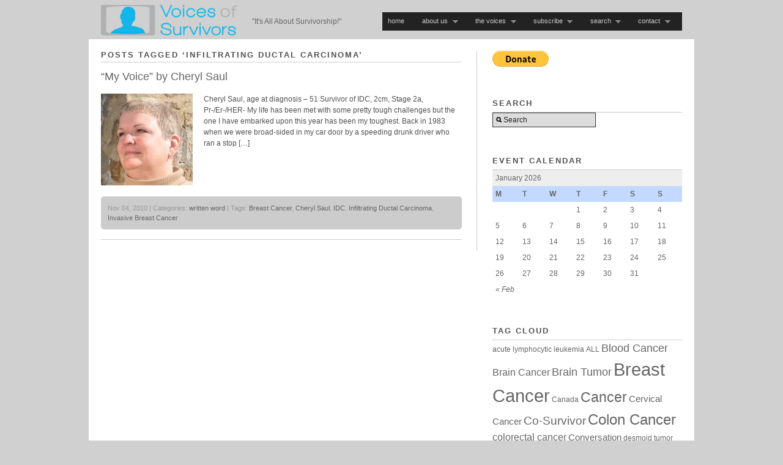

--- FILE ---
content_type: text/html; charset=UTF-8
request_url: http://voicesofsurvivors.org/?tag=infiltrating-ductal-carcinoma
body_size: 7420
content:
<!DOCTYPE html PUBLIC "-//W3C//DTD XHTML 1.0 Strict//EN" "http://www.w3.org/TR/xhtml1/DTD/xhtml1-strict.dtd">
<html xmlns="http://www.w3.org/1999/xhtml" lang="en-US">
<head profile="http://gmpg.org/xfn/11">

    <title>Infiltrating Ductal Carcinoma &#8211; Voices of Survivors</title>
	
	<meta http-equiv="content-type" content="text/html; charset=UTF-8" />
	<meta name="description" content="&quot;It&#039;s All About Survivorship!&quot;" />
	    
<!-- BeginStyle -->
	<link rel="stylesheet" type="text/css" href="http://voicesofsurvivors.org/wp-content/themes/modularity/style.css" />
	<link rel="stylesheet" href="http://voicesofsurvivors.org/wp-content/themes/modularity/styles/print.css" type="text/css" media="print" />
	<!--[if IE]><link rel="stylesheet" href="http://voicesofsurvivors.org/wp-content/themes/modularity/styles/ie.css" type="text/css" media="screen, projection" /><![endif]-->
	<!--[if IE 7]><link rel="stylesheet" href="http://voicesofsurvivors.org/wp-content/themes/modularity/styles/ie7.css" type="text/css" media="screen, projection" /><![endif]-->
<!-- EndStyle -->


	<link rel="alternate" type="application/rss+xml" title="RSS 2.0" href="http://voicesofsurvivors.org/?feed=rss2" />
	<link rel="pingback" href="http://voicesofsurvivors.org/xmlrpc.php" />

	<link rel='dns-prefetch' href='//s.w.org' />
<link rel="alternate" type="application/rss+xml" title="Voices of Survivors &raquo; Infiltrating Ductal Carcinoma Tag Feed" href="http://voicesofsurvivors.org/?feed=rss2&#038;tag=infiltrating-ductal-carcinoma" />
		<script type="text/javascript">
			window._wpemojiSettings = {"baseUrl":"https:\/\/s.w.org\/images\/core\/emoji\/12.0.0-1\/72x72\/","ext":".png","svgUrl":"https:\/\/s.w.org\/images\/core\/emoji\/12.0.0-1\/svg\/","svgExt":".svg","source":{"concatemoji":"http:\/\/voicesofsurvivors.org\/wp-includes\/js\/wp-emoji-release.min.js?ver=5.2.21"}};
			!function(e,a,t){var n,r,o,i=a.createElement("canvas"),p=i.getContext&&i.getContext("2d");function s(e,t){var a=String.fromCharCode;p.clearRect(0,0,i.width,i.height),p.fillText(a.apply(this,e),0,0);e=i.toDataURL();return p.clearRect(0,0,i.width,i.height),p.fillText(a.apply(this,t),0,0),e===i.toDataURL()}function c(e){var t=a.createElement("script");t.src=e,t.defer=t.type="text/javascript",a.getElementsByTagName("head")[0].appendChild(t)}for(o=Array("flag","emoji"),t.supports={everything:!0,everythingExceptFlag:!0},r=0;r<o.length;r++)t.supports[o[r]]=function(e){if(!p||!p.fillText)return!1;switch(p.textBaseline="top",p.font="600 32px Arial",e){case"flag":return s([55356,56826,55356,56819],[55356,56826,8203,55356,56819])?!1:!s([55356,57332,56128,56423,56128,56418,56128,56421,56128,56430,56128,56423,56128,56447],[55356,57332,8203,56128,56423,8203,56128,56418,8203,56128,56421,8203,56128,56430,8203,56128,56423,8203,56128,56447]);case"emoji":return!s([55357,56424,55356,57342,8205,55358,56605,8205,55357,56424,55356,57340],[55357,56424,55356,57342,8203,55358,56605,8203,55357,56424,55356,57340])}return!1}(o[r]),t.supports.everything=t.supports.everything&&t.supports[o[r]],"flag"!==o[r]&&(t.supports.everythingExceptFlag=t.supports.everythingExceptFlag&&t.supports[o[r]]);t.supports.everythingExceptFlag=t.supports.everythingExceptFlag&&!t.supports.flag,t.DOMReady=!1,t.readyCallback=function(){t.DOMReady=!0},t.supports.everything||(n=function(){t.readyCallback()},a.addEventListener?(a.addEventListener("DOMContentLoaded",n,!1),e.addEventListener("load",n,!1)):(e.attachEvent("onload",n),a.attachEvent("onreadystatechange",function(){"complete"===a.readyState&&t.readyCallback()})),(n=t.source||{}).concatemoji?c(n.concatemoji):n.wpemoji&&n.twemoji&&(c(n.twemoji),c(n.wpemoji)))}(window,document,window._wpemojiSettings);
		</script>
		<style type="text/css">
img.wp-smiley,
img.emoji {
	display: inline !important;
	border: none !important;
	box-shadow: none !important;
	height: 1em !important;
	width: 1em !important;
	margin: 0 .07em !important;
	vertical-align: -0.1em !important;
	background: none !important;
	padding: 0 !important;
}
</style>
	<link rel='stylesheet' id='wp-block-library-css'  href='http://voicesofsurvivors.org/wp-includes/css/dist/block-library/style.min.css?ver=5.2.21' type='text/css' media='all' />
<script type='text/javascript' src='http://voicesofsurvivors.org/wp-includes/js/jquery/jquery.js?ver=1.12.4-wp'></script>
<script type='text/javascript' src='http://voicesofsurvivors.org/wp-includes/js/jquery/jquery-migrate.min.js?ver=1.4.1'></script>
<script type='text/javascript' src='http://voicesofsurvivors.org/wp-content/themes/modularity/includes/js/jquery-ui-1.7.2.custom.min.js?ver=5.2.21'></script>
<script type='text/javascript' src='http://voicesofsurvivors.org/wp-content/themes/modularity/includes/js/nav/superfish.js?ver=5.2.21'></script>
<script type='text/javascript' src='http://voicesofsurvivors.org/wp-content/themes/modularity/includes/js/nav/supersubs.js?ver=5.2.21'></script>
<script type='text/javascript' src='http://voicesofsurvivors.org/wp-content/themes/modularity/includes/js/search.js?ver=5.2.21'></script>
<script type='text/javascript' src='http://voicesofsurvivors.org/wp-includes/js/swfobject.js?ver=2.2-20120417'></script>
<link rel='https://api.w.org/' href='http://voicesofsurvivors.org/index.php?rest_route=/' />
<link rel="EditURI" type="application/rsd+xml" title="RSD" href="http://voicesofsurvivors.org/xmlrpc.php?rsd" />
<link rel="wlwmanifest" type="application/wlwmanifest+xml" href="http://voicesofsurvivors.org/wp-includes/wlwmanifest.xml" /> 
<meta name="generator" content="WordPress 5.2.21" />
<meta name="generator" content="Modularity 2.5.2" />
<meta name="generator" content="Graph Paper Press Framework Version 1.0" />
<meta name="ps_configurator" content="thmNm=Modularity;thmVsn=2.5.2;thmFmly=;hd_bgn=BeginHeader;hd_end=EndHeader;ft_bgn=BeginFooter;ft_end=EndFooter;scptInc=http://ajax.googleapis.com/ajax/libs/jquery/1.3.2/jquery.min.js;scptInc=http://voicesofsurvivors.org/wp-content/themes/modularity/includes/js/nav/superfish.js;scptInc=http://voicesofsurvivors.org/wp-content/themes/modularity/includes/js/nav/suckerfish.init.js;lnkInc=http://voicesofsurvivors.org/wp-content/themes/modularity/style.css;lnkInc=http://voicesofsurvivors.org/wp-content/themes/modularity/includes/custom-styles.php" />

	<script type="text/javascript">
		jQuery(document).ready(function(){
		
	        jQuery("ul.sf-menu").supersubs({ 
	            minWidth:    12,
	            maxWidth:    27,
	            extraWidth:  1
	        }).superfish({
	        		delay:       500,
					animation:   {opacity:"show",height:"show"},
					speed:       "fast",
					autoArrows:  true,
					dropShadows: true
	        });});
	</script>
			<link href="http://voicesofsurvivors.org/wp-content/themes/modularity/includes/custom-styles.php" rel="stylesheet" type="text/css" /><link href="http://voicesofsurvivors.org/wp-content/themes/modularity/custom.css" rel="stylesheet" type="text/css" />
<link rel="shortcut icon" href="http://voicesofsurvivors.org/wp-content/uploads/VoS-Head-Favicon.png"/>
	<!-- Conditional Javascripts -->
	<!--[if IE 6]>
	<script src="http://voicesofsurvivors.org/wp-content/themes/modularity/includes/js/pngfix.js"></script>	
	<![endif]-->
	<!-- End Conditional Javascripts -->

	
</head>

<body class="archive tag tag-infiltrating-ductal-carcinoma tag-392">

<!-- BeginHeader -->
<div id="top">
<div id="masthead">
        <div id="logo">
            <h1 class="sitename"><a href="http://voicesofsurvivors.org" title="&quot;It&#039;s All About Survivorship!&quot;"><img class="title" src="http://voicesofsurvivors.org/wp-content/uploads/vos4_transparency_web_50high.png"" alt="Voices of Survivors" /></a></h1>
           
            <div class="description">&quot;It&#039;s All About Survivorship!&quot;</div>

        </div>
</div>

	<!-- Navigation -->
	<div id="nav-main">
	<ul class="sf-menu">
	<li><a href="http://voicesofsurvivors.org" title="&quot;It&#039;s All About Survivorship!&quot;">home</a></li>

    <li>
		<a href="#">about us</a>
		<ul>
			<li class="page_item page-item-113"><a href="http://voicesofsurvivors.org/?page_id=113">about us</a></li><li class="page_item page-item-325"><a href="http://voicesofsurvivors.org/?page_id=325">newsletter/register</a></li>		</ul>
	</li>
  
	<li>
		<a href="#">the voices</a>
		<ul>
				<li class="cat-item cat-item-440"><a href="http://voicesofsurvivors.org/?cat=440">portraits</a>
</li>
	<li class="cat-item cat-item-103"><a href="http://voicesofsurvivors.org/?cat=103">videos</a>
<ul class='children'>
	<li class="cat-item cat-item-101"><a href="http://voicesofsurvivors.org/?cat=101">conversations</a>
</li>
	<li class="cat-item cat-item-104"><a href="http://voicesofsurvivors.org/?cat=104">survivors</a>
</li>
</ul>
</li>
	<li class="cat-item cat-item-55"><a href="http://voicesofsurvivors.org/?cat=55">writings</a>
<ul class='children'>
	<li class="cat-item cat-item-8"><a href="http://voicesofsurvivors.org/?cat=8">articles</a>
</li>
	<li class="cat-item cat-item-7"><a href="http://voicesofsurvivors.org/?cat=7">co-survivors</a>
</li>
	<li class="cat-item cat-item-6"><a href="http://voicesofsurvivors.org/?cat=6">written word</a>
</li>
</ul>
</li>
		</ul>
	</li>
	<li class="subscribe-list">
	    <a href="#">subscribe</a>
	    <ul>
	        <li><a href="http://voicesofsurvivors.org/?feed=rss2" class="icon entries">posts</a></li>
          
        </ul>
    </li>

 
    
 
  <li><a href="#">search</a>
    <ul>
      <li>			<div id="search">
	<form method="get" id="searchform" action="http://voicesofsurvivors.org/">
		<div>
			<input type="text" name="s" id="s" value="Search" onfocus="clearInput('s', 'Search')" onblur="clearInput('s', 'Search')" class="png_bg" /> 
		</div>
	</form>
</div>
			</li>
    </ul>
  </li>
		<li>
	    <a href="#">contact</a>
	    <ul>
                                <li><a href="mailto:info@voicesofsurvivors.org" class="icon email">email us</a></li>        </ul>
    </li>

</ul>

<div class="clear"></div>

</div>
<!-- EndHeader -->

<div class="container">
<div class="container-inner">

<!-- BeginContent -->
<div class="span-15 colborder home">

		
 	   	  		<h3 class="sub">Posts Tagged &#8216;Infiltrating Ductal Carcinoma&#8217;</h3>
 	  <div class="clear"></div>
<div class="content">
<div class="post-1308 post type-post status-publish format-standard hentry category-written-word tag-breast-cancer tag-cheryl-saul tag-idc tag-infiltrating-ductal-carcinoma tag-invasive-breast-cancer">
<h2><a href="http://voicesofsurvivors.org/?p=1308" rel="bookmark" title="Permanent Link to &#8220;My Voice&#8221; by Cheryl Saul">&#8220;My Voice&#8221; by Cheryl Saul</a></h2>
<a href="http://voicesofsurvivors.org/?p=1308" title="&quot;My Voice&quot; by Cheryl Saul"><img src="http://voicesofsurvivors.org/wp-content/uploads/Cheryl-Saul-150x150.jpg" alt="&quot;My Voice&quot; by Cheryl Saul" class="thumbnail thumbnail " width="150" height="150" /></a><p>Cheryl Saul, age at diagnosis &#8211; 51 Survivor of IDC, 2cm, Stage 2a, Pr-/Er-/HER- My life has been met with some pretty tough challenges but the one I have embarked upon this year has been my toughest. Back in 1983 when we were broad-sided in my car door by a speeding drunk driver who ran a stop [&hellip;]</p>
<div class="clear"></div>
<p class="postmetadata">Nov 04, 2010 | Categories: <a href="http://voicesofsurvivors.org/?cat=6" rel="category">written word</a> | Tags: <a href="http://voicesofsurvivors.org/?tag=breast-cancer" rel="tag">Breast Cancer</a>, <a href="http://voicesofsurvivors.org/?tag=cheryl-saul" rel="tag">Cheryl Saul</a>, <a href="http://voicesofsurvivors.org/?tag=idc" rel="tag">IDC</a>, <a href="http://voicesofsurvivors.org/?tag=infiltrating-ductal-carcinoma" rel="tag">Infiltrating Ductal Carcinoma</a>, <a href="http://voicesofsurvivors.org/?tag=invasive-breast-cancer" rel="tag">Invasive Breast Cancer</a>  </p>
</div>
<hr />

<div class="clear"></div>

<div class="nav-interior">
			<div class="prev"></div>
			<div class="next"></div>
		</div>
<div class="clear"></div>

	</div>
</div>
		
<div class="span-8 last">
	<div id="sidebar">
		<div class="ad-sidebar">
</div>				<div class="item">			<div class="textwidget"><form action="https://www.paypal.com/cgi-bin/webscr" method="post">
<input type="hidden" name="cmd" value="_s-xclick">
<input type="hidden" name="hosted_button_id" value="X4HDX2RK2VCPE">
<input type="image" src="https://www.paypal.com/en_US/i/btn/btn_donate_LG.gif" border="0" name="submit" alt="PayPal - The safer, easier way to pay online!">
<img alt="" border="0" src="https://www.paypal.com/en_US/i/scr/pixel.gif" width="1" height="1">
</form>
</div>
		</div><div class="item"><h3 class="sub">Search</h3><div id="search">
	<form method="get" id="searchform" action="http://voicesofsurvivors.org/">
		<div>
			<input type="text" name="s" id="s" value="Search" onfocus="clearInput('s', 'Search')" onblur="clearInput('s', 'Search')" class="png_bg" /> 
		</div>
	</form>
</div>
</div><div class="item"><h3 class="sub">Event Calendar</h3><div id="calendar_wrap" class="calendar_wrap"><table id="wp-calendar">
	<caption>January 2026</caption>
	<thead>
	<tr>
		<th scope="col" title="Monday">M</th>
		<th scope="col" title="Tuesday">T</th>
		<th scope="col" title="Wednesday">W</th>
		<th scope="col" title="Thursday">T</th>
		<th scope="col" title="Friday">F</th>
		<th scope="col" title="Saturday">S</th>
		<th scope="col" title="Sunday">S</th>
	</tr>
	</thead>

	<tfoot>
	<tr>
		<td colspan="3" id="prev"><a href="http://voicesofsurvivors.org/?m=201302">&laquo; Feb</a></td>
		<td class="pad">&nbsp;</td>
		<td colspan="3" id="next" class="pad">&nbsp;</td>
	</tr>
	</tfoot>

	<tbody>
	<tr>
		<td colspan="3" class="pad">&nbsp;</td><td>1</td><td>2</td><td>3</td><td>4</td>
	</tr>
	<tr>
		<td>5</td><td>6</td><td>7</td><td>8</td><td>9</td><td>10</td><td>11</td>
	</tr>
	<tr>
		<td>12</td><td>13</td><td>14</td><td>15</td><td>16</td><td>17</td><td>18</td>
	</tr>
	<tr>
		<td>19</td><td>20</td><td>21</td><td>22</td><td>23</td><td>24</td><td>25</td>
	</tr>
	<tr>
		<td>26</td><td>27</td><td id="today">28</td><td>29</td><td>30</td><td>31</td>
		<td class="pad" colspan="1">&nbsp;</td>
	</tr>
	</tbody>
	</table></div></div><div class="item"><h3 class="sub">Tag Cloud</h3><div class="tagcloud"><a href="http://voicesofsurvivors.org/?tag=acute-lymphocytic-leukemia" class="tag-cloud-link tag-link-181 tag-link-position-1" style="font-size: 9.2280701754386pt;" aria-label="acute lymphocytic leukemia (4 items)">acute lymphocytic leukemia</a>
<a href="http://voicesofsurvivors.org/?tag=all" class="tag-cloud-link tag-link-182 tag-link-position-2" style="font-size: 9.2280701754386pt;" aria-label="ALL (4 items)">ALL</a>
<a href="http://voicesofsurvivors.org/?tag=blood-cancer" class="tag-cloud-link tag-link-40 tag-link-position-3" style="font-size: 13.40350877193pt;" aria-label="Blood Cancer (10 items)">Blood Cancer</a>
<a href="http://voicesofsurvivors.org/?tag=brain-cancer" class="tag-cloud-link tag-link-59 tag-link-position-4" style="font-size: 12.298245614035pt;" aria-label="Brain Cancer (8 items)">Brain Cancer</a>
<a href="http://voicesofsurvivors.org/?tag=brain-tumor" class="tag-cloud-link tag-link-45 tag-link-position-5" style="font-size: 13.40350877193pt;" aria-label="Brain Tumor (10 items)">Brain Tumor</a>
<a href="http://voicesofsurvivors.org/?tag=breast-cancer" class="tag-cloud-link tag-link-35 tag-link-position-6" style="font-size: 22pt;" aria-label="Breast Cancer (54 items)">Breast Cancer</a>
<a href="http://voicesofsurvivors.org/?tag=canada" class="tag-cloud-link tag-link-174 tag-link-position-7" style="font-size: 9.2280701754386pt;" aria-label="Canada (4 items)">Canada</a>
<a href="http://voicesofsurvivors.org/?tag=cancer" class="tag-cloud-link tag-link-13 tag-link-position-8" style="font-size: 17.087719298246pt;" aria-label="Cancer (21 items)">Cancer</a>
<a href="http://voicesofsurvivors.org/?tag=cervical-cancer" class="tag-cloud-link tag-link-63 tag-link-position-9" style="font-size: 11.070175438596pt;" aria-label="Cervical Cancer (6 items)">Cervical Cancer</a>
<a href="http://voicesofsurvivors.org/?tag=co-survivor" class="tag-cloud-link tag-link-64 tag-link-position-10" style="font-size: 14.263157894737pt;" aria-label="Co-Survivor (12 items)">Co-Survivor</a>
<a href="http://voicesofsurvivors.org/?tag=colon-cancer" class="tag-cloud-link tag-link-18 tag-link-position-11" style="font-size: 17.824561403509pt;" aria-label="Colon Cancer (24 items)">Colon Cancer</a>
<a href="http://voicesofsurvivors.org/?tag=colorectal-cancer" class="tag-cloud-link tag-link-111 tag-link-position-12" style="font-size: 11.684210526316pt;" aria-label="colorectal cancer (7 items)">colorectal cancer</a>
<a href="http://voicesofsurvivors.org/?tag=conversation" class="tag-cloud-link tag-link-294 tag-link-position-13" style="font-size: 11.070175438596pt;" aria-label="Conversation (6 items)">Conversation</a>
<a href="http://voicesofsurvivors.org/?tag=desmoid-tumor" class="tag-cloud-link tag-link-118 tag-link-position-14" style="font-size: 9.2280701754386pt;" aria-label="desmoid tumor (4 items)">desmoid tumor</a>
<a href="http://voicesofsurvivors.org/?tag=england" class="tag-cloud-link tag-link-33 tag-link-position-15" style="font-size: 9.2280701754386pt;" aria-label="England (4 items)">England</a>
<a href="http://voicesofsurvivors.org/?tag=hodgkins-lymphoma" class="tag-cloud-link tag-link-80 tag-link-position-16" style="font-size: 12.298245614035pt;" aria-label="Hodgkins Lymphoma (8 items)">Hodgkins Lymphoma</a>
<a href="http://voicesofsurvivors.org/?tag=ibc" class="tag-cloud-link tag-link-166 tag-link-position-17" style="font-size: 9.2280701754386pt;" aria-label="IBC (4 items)">IBC</a>
<a href="http://voicesofsurvivors.org/?tag=idc" class="tag-cloud-link tag-link-235 tag-link-position-18" style="font-size: 11.070175438596pt;" aria-label="IDC (6 items)">IDC</a>
<a href="http://voicesofsurvivors.org/?tag=inflammatory-breast-cancer" class="tag-cloud-link tag-link-165 tag-link-position-19" style="font-size: 9.2280701754386pt;" aria-label="inflammatory breast cancer (4 items)">inflammatory breast cancer</a>
<a href="http://voicesofsurvivors.org/?tag=invasive-ductal-carcinoma" class="tag-cloud-link tag-link-195 tag-link-position-20" style="font-size: 11.684210526316pt;" aria-label="Invasive Ductal Carcinoma (7 items)">Invasive Ductal Carcinoma</a>
<a href="http://voicesofsurvivors.org/?tag=leukemia" class="tag-cloud-link tag-link-134 tag-link-position-21" style="font-size: 11.684210526316pt;" aria-label="leukemia (7 items)">leukemia</a>
<a href="http://voicesofsurvivors.org/?tag=liver-cancer" class="tag-cloud-link tag-link-87 tag-link-position-22" style="font-size: 10.210526315789pt;" aria-label="Liver Cancer (5 items)">Liver Cancer</a>
<a href="http://voicesofsurvivors.org/?tag=liver-mets" class="tag-cloud-link tag-link-154 tag-link-position-23" style="font-size: 11.070175438596pt;" aria-label="liver mets (6 items)">liver mets</a>
<a href="http://voicesofsurvivors.org/?tag=lung-cancer" class="tag-cloud-link tag-link-25 tag-link-position-24" style="font-size: 11.070175438596pt;" aria-label="Lung Cancer (6 items)">Lung Cancer</a>
<a href="http://voicesofsurvivors.org/?tag=lung-mets" class="tag-cloud-link tag-link-78 tag-link-position-25" style="font-size: 9.2280701754386pt;" aria-label="Lung Mets (4 items)">Lung Mets</a>
<a href="http://voicesofsurvivors.org/?tag=lymphoma" class="tag-cloud-link tag-link-99 tag-link-position-26" style="font-size: 11.070175438596pt;" aria-label="Lymphoma (6 items)">Lymphoma</a>
<a href="http://voicesofsurvivors.org/?tag=lynn-lane" class="tag-cloud-link tag-link-26 tag-link-position-27" style="font-size: 11.070175438596pt;" aria-label="Lynn Lane (6 items)">Lynn Lane</a>
<a href="http://voicesofsurvivors.org/?tag=melanoma" class="tag-cloud-link tag-link-94 tag-link-position-28" style="font-size: 10.210526315789pt;" aria-label="Melanoma (5 items)">Melanoma</a>
<a href="http://voicesofsurvivors.org/?tag=mike-tufo" class="tag-cloud-link tag-link-22 tag-link-position-29" style="font-size: 10.210526315789pt;" aria-label="Mike Tufo (5 items)">Mike Tufo</a>
<a href="http://voicesofsurvivors.org/?tag=nhl" class="tag-cloud-link tag-link-222 tag-link-position-30" style="font-size: 10.210526315789pt;" aria-label="NHL (5 items)">NHL</a>
<a href="http://voicesofsurvivors.org/?tag=nick-ohara-smith" class="tag-cloud-link tag-link-15 tag-link-position-31" style="font-size: 10.210526315789pt;" aria-label="Nick O&#039;Hara Smith (5 items)">Nick O&#039;Hara Smith</a>
<a href="http://voicesofsurvivors.org/?tag=non-hodgkins-lymphoma" class="tag-cloud-link tag-link-221 tag-link-position-32" style="font-size: 14.263157894737pt;" aria-label="non-Hodgkin&#039;s lymphoma (12 items)">non-Hodgkin&#039;s lymphoma</a>
<a href="http://voicesofsurvivors.org/?tag=osteosarcoma" class="tag-cloud-link tag-link-314 tag-link-position-33" style="font-size: 9.2280701754386pt;" aria-label="Osteosarcoma (4 items)">Osteosarcoma</a>
<a href="http://voicesofsurvivors.org/?tag=ovarian-cancer" class="tag-cloud-link tag-link-61 tag-link-position-34" style="font-size: 15.122807017544pt;" aria-label="Ovarian Cancer (14 items)">Ovarian Cancer</a>
<a href="http://voicesofsurvivors.org/?tag=poetry" class="tag-cloud-link tag-link-12 tag-link-position-35" style="font-size: 10.210526315789pt;" aria-label="Poetry (5 items)">Poetry</a>
<a href="http://voicesofsurvivors.org/?tag=prostate-cancer" class="tag-cloud-link tag-link-208 tag-link-position-36" style="font-size: 11.684210526316pt;" aria-label="Prostate Cancer (7 items)">Prostate Cancer</a>
<a href="http://voicesofsurvivors.org/?tag=rectal-cancer" class="tag-cloud-link tag-link-97 tag-link-position-37" style="font-size: 11.070175438596pt;" aria-label="Rectal Cancer (6 items)">Rectal Cancer</a>
<a href="http://voicesofsurvivors.org/?tag=seminoma" class="tag-cloud-link tag-link-343 tag-link-position-38" style="font-size: 9.2280701754386pt;" aria-label="Seminoma (4 items)">Seminoma</a>
<a href="http://voicesofsurvivors.org/?tag=survivor" class="tag-cloud-link tag-link-57 tag-link-position-39" style="font-size: 21.877192982456pt;" aria-label="Survivor (53 items)">Survivor</a>
<a href="http://voicesofsurvivors.org/?tag=survivorship" class="tag-cloud-link tag-link-17 tag-link-position-40" style="font-size: 15.736842105263pt;" aria-label="Survivorship (16 items)">Survivorship</a>
<a href="http://voicesofsurvivors.org/?tag=survivor-video" class="tag-cloud-link tag-link-346 tag-link-position-41" style="font-size: 12.298245614035pt;" aria-label="Survivor Video (8 items)">Survivor Video</a>
<a href="http://voicesofsurvivors.org/?tag=synovial-sarcoma" class="tag-cloud-link tag-link-24 tag-link-position-42" style="font-size: 8pt;" aria-label="Synovial Sarcoma (3 items)">Synovial Sarcoma</a>
<a href="http://voicesofsurvivors.org/?tag=testicular-cancer" class="tag-cloud-link tag-link-14 tag-link-position-43" style="font-size: 18.438596491228pt;" aria-label="Testicular Cancer (27 items)">Testicular Cancer</a>
<a href="http://voicesofsurvivors.org/?tag=thyroid-cancer" class="tag-cloud-link tag-link-60 tag-link-position-44" style="font-size: 12.912280701754pt;" aria-label="Thyroid Cancer (9 items)">Thyroid Cancer</a>
<a href="http://voicesofsurvivors.org/?tag=united-kingdom" class="tag-cloud-link tag-link-32 tag-link-position-45" style="font-size: 16.105263157895pt;" aria-label="United Kingdom (17 items)">United Kingdom</a></div>
</div><div class="item"><h3 class="sub">Archives</h3>		<ul>
				<li><a href='http://voicesofsurvivors.org/?m=201302'>February 2013</a>&nbsp;(2)</li>
	<li><a href='http://voicesofsurvivors.org/?m=201208'>August 2012</a>&nbsp;(2)</li>
	<li><a href='http://voicesofsurvivors.org/?m=201207'>July 2012</a>&nbsp;(4)</li>
	<li><a href='http://voicesofsurvivors.org/?m=201206'>June 2012</a>&nbsp;(2)</li>
	<li><a href='http://voicesofsurvivors.org/?m=201205'>May 2012</a>&nbsp;(2)</li>
	<li><a href='http://voicesofsurvivors.org/?m=201204'>April 2012</a>&nbsp;(4)</li>
	<li><a href='http://voicesofsurvivors.org/?m=201203'>March 2012</a>&nbsp;(2)</li>
	<li><a href='http://voicesofsurvivors.org/?m=201202'>February 2012</a>&nbsp;(8)</li>
	<li><a href='http://voicesofsurvivors.org/?m=201110'>October 2011</a>&nbsp;(2)</li>
	<li><a href='http://voicesofsurvivors.org/?m=201108'>August 2011</a>&nbsp;(2)</li>
	<li><a href='http://voicesofsurvivors.org/?m=201106'>June 2011</a>&nbsp;(2)</li>
	<li><a href='http://voicesofsurvivors.org/?m=201104'>April 2011</a>&nbsp;(4)</li>
	<li><a href='http://voicesofsurvivors.org/?m=201103'>March 2011</a>&nbsp;(2)</li>
	<li><a href='http://voicesofsurvivors.org/?m=201102'>February 2011</a>&nbsp;(4)</li>
	<li><a href='http://voicesofsurvivors.org/?m=201101'>January 2011</a>&nbsp;(6)</li>
	<li><a href='http://voicesofsurvivors.org/?m=201012'>December 2010</a>&nbsp;(4)</li>
	<li><a href='http://voicesofsurvivors.org/?m=201011'>November 2010</a>&nbsp;(10)</li>
	<li><a href='http://voicesofsurvivors.org/?m=201010'>October 2010</a>&nbsp;(6)</li>
	<li><a href='http://voicesofsurvivors.org/?m=201009'>September 2010</a>&nbsp;(5)</li>
	<li><a href='http://voicesofsurvivors.org/?m=201008'>August 2010</a>&nbsp;(3)</li>
	<li><a href='http://voicesofsurvivors.org/?m=201007'>July 2010</a>&nbsp;(3)</li>
	<li><a href='http://voicesofsurvivors.org/?m=201006'>June 2010</a>&nbsp;(14)</li>
	<li><a href='http://voicesofsurvivors.org/?m=201005'>May 2010</a>&nbsp;(14)</li>
	<li><a href='http://voicesofsurvivors.org/?m=201004'>April 2010</a>&nbsp;(21)</li>
	<li><a href='http://voicesofsurvivors.org/?m=201003'>March 2010</a>&nbsp;(35)</li>
	<li><a href='http://voicesofsurvivors.org/?m=201002'>February 2010</a>&nbsp;(34)</li>
	<li><a href='http://voicesofsurvivors.org/?m=201001'>January 2010</a>&nbsp;(22)</li>
	<li><a href='http://voicesofsurvivors.org/?m=200912'>December 2009</a>&nbsp;(12)</li>
	<li><a href='http://voicesofsurvivors.org/?m=200911'>November 2009</a>&nbsp;(12)</li>
	<li><a href='http://voicesofsurvivors.org/?m=200910'>October 2009</a>&nbsp;(12)</li>
	<li><a href='http://voicesofsurvivors.org/?m=200909'>September 2009</a>&nbsp;(2)</li>
	<li><a href='http://voicesofsurvivors.org/?m=200908'>August 2009</a>&nbsp;(18)</li>
	<li><a href='http://voicesofsurvivors.org/?m=200907'>July 2009</a>&nbsp;(15)</li>
	<li><a href='http://voicesofsurvivors.org/?m=200906'>June 2009</a>&nbsp;(20)</li>
	<li><a href='http://voicesofsurvivors.org/?m=200905'>May 2009</a>&nbsp;(12)</li>
	<li><a href='http://voicesofsurvivors.org/?m=200904'>April 2009</a>&nbsp;(7)</li>
	<li><a href='http://voicesofsurvivors.org/?m=200901'>January 2009</a>&nbsp;(2)</li>
		</ul>
			</div>	
	</div>
</div>

<!-- Begin Footer -->
<div class="clear"></div>
</div>
</div>
<!-- BeginFooter -->
<div id="footer-wrap">
<div id="footer">
<div class="span-3 append-1 small">
<div class="item"><h3 class="sub">Search</h3><div id="search">
	<form method="get" id="searchform" action="http://voicesofsurvivors.org/">
		<div>
			<input type="text" name="s" id="s" value="Search" onfocus="clearInput('s', 'Search')" onblur="clearInput('s', 'Search')" class="png_bg" /> 
		</div>
	</form>
</div>
</div><div class="item">			<div class="textwidget"><script type="text/javascript" src="http://w.sharethis.com/button/sharethis.js#publisher=4cabdbde-d7ef-4791-82d9-9858a74d9cc1&amp;type=wordpress"></script></div>
		</div><div class="item">			<div class="textwidget"><a href="http://www.twitter.com/survivors"><img src="http://twitter-badges.s3.amazonaws.com/follow_me-a.png" alt="Follow survivors on Twitter"/></a></div>
		</div><div class="item">			<div class="textwidget"><!-- Facebook Badge START --><a href="http://www.facebook.com/Voices.of.Survivors" title="Voices of Survivors" target="_TOP" style="font-family: &quot;lucida grande&quot;,tahoma,verdana,arial,sans-serif; font-size: 11px; font-variant: normal; font-style: normal; font-weight: normal; color: #3B5998; text-decoration: none;" rel="noopener noreferrer">Voices of Survivors</a><br/><a href="http://www.facebook.com/Voices.of.Survivors" title="Voices of Survivors" target="_TOP" rel="noopener noreferrer"><img src="http://badge.facebook.com/badge/52820612164.3065.1153934855.png" width="120" height="94" style="border: 0px;" /></a><br/><a href="http://www.facebook.com/business/dashboard/" title="Make your own badge!" target="_TOP" style="font-family: &quot;lucida grande&quot;,tahoma,verdana,arial,sans-serif; font-size: 11px; font-variant: normal; font-style: normal; font-weight: normal; color: #3B5998; text-decoration: none;" rel="noopener noreferrer"></a><!-- Facebook Badge END --></div>
		</div></div>
<div class="column span-3 append-1 small">
</div>
<div class="column span-10 append-1 small">
<h3 class="sub">About</h3>
<p class="nomargin"><p>The “<b>Voices of Survivors Foundation</b>” is devoted to exploring what ‘Survivorship’ means to the individual ‘Survivor’, whether they are recently diagnosed, in-treatment or post-treatment, in a variety of documentary formats. Each ‘Survivor’ helps define what this means to not only themselves, but also gives insight to others who are on this journey as well, either as a ‘Survivor’ or a ‘Co-Survivor’.</p>


<p>The “Voices of Survivors Foundation” is a federally registered 501(c)(3) nonprofit organization. All donations are tax deductible.</p>
</p>
<p><a href="http://voicesofsurvivors.org/?page_id=113">Read more about me</a></p></div>
<div class="column span-5 small last">
<div class="credits">
<h3 class="sub">Credits</h3>
<p class="quiet">
		Sign up for our: <a href="http://voicesofsurvivors.org/?page_id=325">Newsletter</a><br />
		<a href="http://voicesofsurvivors.org/?feed=rss2" class="feed">Subscribe to entries</a><br/>
		All content &copy; 2026 by Voices of Survivors		<!-- 33 queries. 0.313 seconds. -->
</p>
</div>
</div>
<div class="clear"></div>
</div>
</div>
<script type='text/javascript' src='http://voicesofsurvivors.org/wp-includes/js/wp-embed.min.js?ver=5.2.21'></script>
<!-- EndFooter -->
<!-- WiredMinds eMetrics tracking with Enterprise Edition V5.4 START -->
<script type='text/javascript' src='https://count.carrierzone.com/app/count_server/count.js'></script>
<script type='text/javascript'><!--
wm_custnum='29fb60bbfc8b10c5';
wm_page_name='index.php';
wm_group_name='/services/webpages/v/o/voicesofsurvivors.org/public';
wm_campaign_key='campaign_id';
wm_track_alt='';
wiredminds.count();
// -->
</script>
<!-- WiredMinds eMetrics tracking with Enterprise Edition V5.4 END -->
</body>
</html>

--- FILE ---
content_type: text/css
request_url: http://voicesofsurvivors.org/wp-content/themes/modularity/style.css
body_size: 4300
content:
/*
Theme Name: Modularity
Theme URI: http://graphpaperpress.com/
Description: A multimedia theme framework for Wordpress by <a href="http://graphpaperpress.com">Graph Paper Press</a>
Version: 2.5.2
Tags: photography, one-column, two-column, theme options, minimal, widgets, white, portfolio, video, framework
Author: Thad Allender
Author URI: http://graphpaperpress.com/
License: GPL
*/

@import url("styles/screen.css");
@import url("styles/nav.css");

/************************* DEFAULT STYLES ***************************/
body {color:#999;background: #111}
.container {width:990px;margin:0 auto;background:#fff;z-index:49}
.container-inner {width:950px; margin:0 auto;padding:1.6em 0 1em}
h1,h2,h3,h4,h5,h6 {color:#222;}
h1 a,h2 a,h3 a,h4 a,h5 a,h6 a {color:#51b5e0;}
h3.sub,h2.sub {margin: 0 0 10px 0;padding: 0 0 5px 0;font-size: 1.1em;font-weight: bold;line-height: 1em;text-transform: uppercase;letter-spacing: 2px;color: #515151;border-bottom: 1px solid #eee;}
a, .welcomebox h2 a {color:#428ce7;text-decoration:none;}
a:hover, a:focus {color:#666;}
p {color:#515151;}
h6.top {color:#ccc;}
#top {width:990px;margin:0 auto 1em;padding:0 0 0.5em;color:#666;height:46px; position:relative;z-index:30}
#top a {color:#666}
.login {float:left;}
form#loginform {text-align:left;}
input #wp-submit {background:#000}
hr {height:1px;}
.hide {display:none; text-indent: -9999px}
.app {margin-bottom:15px;}

/* Masthead */
#masthead {float: left;margin-left:20px; padding-top:8px}
#masthead #logo h1 {float:left;margin:0;padding:0;text-transform: uppercase;font-weight: bold}
#masthead #logo h1 a {color:#fff;font-size:0.45em;}
#masthead #logo .description {float:right; margin:1.5em 2em;vertical-align: middle}

/* Navigation overrides */
.sf-menu {position:absolute; top:38%; right:0;float:left; width:auto; margin-right:20px;}
.sf-menu li {margin-right:1em;}
.sf-menu #search #s {width:100px;}
#top .sf-menu a {color: #999;}
#top .sf-menu a:hover {color: #fff;}

/* Posts */
.content {display:block;clear:both;}
.post {display:block;clear:both;}
.postmetadata {background:#eee;padding:1em;color:#999; font-size:11px;-moz-border-radius: 5px;-khtml-border-radius: 5px;-webkit-border-radius: 5px;border-radius: 5px;}
.postmetadata a {color:#515151;}
.postmetadata a:hover {color:#51b5e0;}
.underlined {border-bottom:1px solid #222;}
.welcomebox {padding:1.5em;margin:0 0 1.6em 0;background:#eee;-moz-border-radius: 5px;-khtml-border-radius: 5px;-webkit-border-radius: 5px;border-radius: 5px;}

.nav {float:left; margin-bottom: 25px;width:100%;}
.navi {float:left; margin-bottom: 15px;}
.nav a, .navi a {background:#eee; color:#51b5e0; font:bold 12px/1 helvetica,arial,sans-serif; padding:8px 10px 8px; -moz-border-radius: 5px;-khtml-border-radius: 5px;-webkit-border-radius: 5px;border-radius: 5px; display: block}
.nav a:hover,.navi a:hover {background:#222;color:#51b5e0}
.prev a, .next a {color:#222;text-decoration:none;padding:4px 10px 6px 10px; font-size:14px;display:block;-moz-border-radius: 5px;-khtml-border-radius: 5px;-webkit-border-radius: 5px;border-radius: 5px;}
.byline {font-size:11px;margin:0;color:#bbb}
.byline a {color:#bbb}

/* Sidebar */
#sidebar {margin:0;}
#sidebar h3 {margin:0;padding:0 0 .6em 0}
#sidebar .item {margin:0 0 4em 0}
#sidebar ul{list-style:none;margin:0 0 1.6em 0;font-size:1em;}
#sidebar ul li a,ul.txt li{color:#51b5e0;height:1%;background:url(images/li.png) no-repeat  0;line-height:1.2em;border-bottom:1px solid #ccc;display:block;padding:6px 0 6px 8px;}
#sidebar ul li a:hover,ul.txt li:hover{color: #51b5e0;background-position:1px 0.8em;background: #E5ECF9 url(images/li-white.png) no-repeat 3px 10px;}
#sidebar ul li a span,ul.txt li,h4 a span{color: #51b5e0;}
#sidebar ul li.active a{cursor:default;color:white;}
#sidebar ul ul{margin:0;list-style:none;}

/* Footer */
#footer-wrap {background:#000;}
#footer {width:950px;padding:1.5em 0;margin:0 auto;color:#999;text-align:left}
#footer p {color:#999}
#footer h3 {margin:0;padding:0 0 .6em 0; border-bottom:none; color:#999}
#footer .item {margin:0 0 4em 0}
#footer ul{list-style:none;margin:0 0 1.6em 0;font-size:1em;}
#footer ul li a,ul.txt li{height:1%;line-height:1.2em;display:block;padding:6px 0 6px 8px;}
#footer ul li a:hover,ul.txt li:hover{color:#fff;background-position:1px 0.8em;background: #111}
#footer ul li a span,ul.txt li,h4 a span{color:#696455;}
#footer ul li.active a{cursor:default;color:white;}
#footer ul ul{margin:0;list-style:none;}

#sidebar ul#recentcomments, #footer ul#recentcomments {list-style:none;margin:0 0 1.6em 0;font-size:1em;}
#sidebar ul#recentcomments li.recentcomments,#footer ul#recentcomments li.recentcomments {display:block;padding:4px 0 4px 8px;}
#sidebar ul#recentcomments li.recentcomments a, #footer ul#recentcomments li.recentcomments a {border:0; background-image:none}
#sidebar ul#recentcomments li.recentcomments a:hover, #footer ul#recentcomments li.recentcomments a:hover{color:#fff;background-position:1px 0.8em;background: #111}
#sidebar ul#recentcomments li.recentcomments a span, #footer ul#recentcomments li.recentcomments a span{color:#696455;}

/* Floats & Images */
.right { float: right; }
.left { float: left; }
.middle {margin: 0 auto;float:left;}
.clear { clear: both; }
img.centered{display: block;margin-left: auto;margin-right: auto;max-width:950px}
img.alignright{padding: 4px 0 4px 4px;margin: 3px 0 2px 10px;display: inline;max-width:950px}
img.alignleft{padding: 4px 4px 4px 0;margin: 3px 10px 2px 0;display: inline;max-width:950px}
img.alignnone{padding:4px 4px 4px 0; margin:3px 10px 2px 0;display: block;max-width:950px}
.alignleft{float: left;}
.alignright{float: right;}
.aligncenter,div.aligncenter {display: block;margin-left: auto;margin-right: auto;}
.thumbnail, .attachment-thumbnail {max-width:150px;margin:0 1.5em 1.5em 0;float:left}
.alignright .attachment-thumbnail {margin-right:0}
.attachment-medium {max-width:950px;overflow:hidden;display: inline}
.attachment-large {max-width:950px;overflow:hidden;display: inline}
.content .size-medium, content size-large {margin: 0 1.5em 1.5em 0}
.home .size-medium, .home .size-large {max-width:590px; height:auto; overflow:hidden;margin:0 .5em .5em 0;}
.gallery {display: block;clear: both;overflow: hidden;margin: 0 auto;}
.gallery .gallery-row {display: block;clear: both;overflow: hidden;margin: 0;}
.gallery .gallery-item {overflow: hidden;text-align: center;list-style: none;padding: 0; margin: 0 auto;}
.gallery .gallery-item img, .gallery .gallery-item img.thumbnail {max-width: 100%;height: auto;padding: 0;border:none !important;}
.gallery-caption {margin-left: 0;}
.gallery-item .attachment-thumbnail {float:none !important;margin:0 auto;}
.gallery-item dd{clear:both}

/* Image sizes depending on the number of columns */
.col-0 { width: 100%; }
.col-1 { width: 100%; }
.col-2 { width: 50%; }
.col-3 { width: 33%; }
.col-4 { width: 25%; }
.col-5 { width: 20%; }
.col-6 { width: 16.5%; }
.col-7 { width: 14%; }
.col-8 { width: 12.4%; }
.col-9 { width: 11%; }
.col-10 { width: 10%; }
.col-11 { width: 9%; }
.col-12 { width: 8.33%; }
.col-13 { width: 7.6%; }
.col-14 { width: 7.1%; }
.col-15 { width: 6.66%; }
.col-16 { width: 6.25%; }
.col-17 { width: 5.83%; }
.col-18 { width: 5.55%; }
.col-19 { width: 5.25%; }
.col-20 { width: 4.95%; }

/* Captions */
.wp-caption p.wp-caption-text {font-size: 11px;line-height: 30px;margin: 0;padding:10px;text-align:center;font-style:italic;}
/* End captions */

/* Etc */
#filters {clear: both;height: 2em;margin-bottom: 1em;}
#filters li {float: left;margin-right: 2em;}
.prev {}
.next {}
:focus {outline: 0;}
.sticky {font-size: 24px;border: 1px solid #bbb;border-width: 1px 0;background: #eee;padding: 15px;}
.double-border {background: url(images/double-border.png) repeat-x bottom; height:8px; width:100%;clear:both;float:none;border:none;margin:1em 0}
.ad-main, .ad-sidebar {display:block;clear:both;}

/* Search */
#search {margin:0; padding:0;}
#search #s {background: #ddd url('images/search.png') 2px 3px no-repeat;color: #222;font-size: 1em;margin:0;padding: 4px 0 4px 17px;width: 150px;border:1px solid #333;}
#search input {border:none}
#search #s:hover {color: #000;background: #fff url('images/search_hover.png') 2px 3px no-repeat;}
.search-excerpt {margin: 0;}

/* Comments */
ol.commentlist { list-style:none; margin:0; padding:0; text-indent:0; }
ol.commentlist li { border-top:5px solid #eee; margin:0 0 10px; padding:5px 7px 5px 57px; position:relative; height:1%;}
ol.commentlist li:hover {background:#f7f7f7;}
ol.commentlist li.alt { }
ol.commentlist li.bypostauthor {}
ol.commentlist li.byuser {}
ol.commentlist li.comment-author-admin {border-top:5px solid #222;}
ol.commentlist li.comment { }
ol.commentlist li div.comment-author { padding:0 170px 0 0; }
ol.commentlist li div.vcard { font-weight: bold; color:#222 }
ol.commentlist li div.vcard a {color:#222}
ol.commentlist li div.vcard cite.fn { font-style:normal; }
ol.commentlist li div.vcard cite.fn a.url { text-decoration:none; }
ol.commentlist li div.vcard cite.fn a.url:hover { color:#333; }
ol.commentlist li div.vcard img.avatar {left:0;position:absolute; top:5px; }
ol.commentlist li div.vcard img.avatar-32 {}
ol.commentlist li div.vcard img.photo {}
ol.commentlist li div.vcard span.says {}
ol.commentlist li div.commentmetadata {}
ol.commentlist li div.comment-meta { font:11px helvetica,arial,sans-serif;position:absolute; right:0; text-align:right; top:0;background:#eee; padding:6px 4px 4px 4px}
ol.commentlist li div.comment-meta a { color:#bbb; text-decoration:none; }
ol.commentlist li div.comment-meta a:hover { color:#000; }
ol.commentlist li.comment-author-admin div.comment-meta {background:#222}
ol.commentlist li.comment-author-admin div.comment-meta a:hover {color:#fff}
ol.commentlist li p {}
ol.commentlist li ul {}
ol.commentlist li div.reply { text-align:center; width:36px; }
ol.commentlist li div.reply a { background:#eee; color:#222; font:bold 9px/1 helvetica,arial,sans-serif; padding:6px 10px 3px;  color:#222; text-decoration:none; text-transform:uppercase; }
ol.commentlist li div.reply a:hover {color:#fff; background:#222}
ol.commentlist li ul.children { list-style:none; margin:1em 0 0; text-indent:0; }
ol.commentlist li ul.children li {  }
ol.commentlist li ul.children li.alt {}
ol.commentlist li ul.children li.bypostauthor {}
ol.commentlist li ul.children li.byuser {}
ol.commentlist li ul.children li.comment {}
ol.commentlist li ul.children li.depth-2 { margin:0 0 .25em; }
ol.commentlist li ul.children li.depth-3 { margin:0 0 .25em; }
ol.commentlist li ul.children li.depth-4 { margin:0 0 .25em; }
ol.commentlist li ul.children li.depth-5 {}
ol.commentlist li ul.children li.odd {}
ol.commentlist li.even {}
ol.commentlist li.odd {}
ol.commentlist li.parent { }
ol.commentlist li.pingback { }
ol.commentlist li.pingback.parent { }
ol.commentlist li.pingback div.vcard { padding:0 170px 0 0; }
ol.commentlist li.thread-alt { }
ol.commentlist li.thread-even {}
ol.commentlist li.thread-odd {}
ol.commentlist li.comment-author-admin {}
h3#comments {margin:2em 0}
#respond {margin:30px 0; padding:10px 0;}
#commentform{ margin-bottom: 60px;}	
#commentform input {width: 170px;padding: 2px;margin: 5px 5px 1px 0;font-size: 1.2em;}
#commentform textarea {margin-top:5px;width: 95%;padding: 2px;border:5px #eee solid;font-size: 1.2em;}
#commentform textarea:hover {border:5px solid #222;}
#commentform #submit{margin-top: 5px;padding: 5px;font-weight: bold;font-size: 1.3em;background:#111 none repeat scroll 0 0;border:1px solid #222;color:#BBBBBB;font-size:1.3em;font-weight:bold;margin-top:5px;padding:5px;}
legend {font-size: 1.2em;font-weight:bold;padding: 2px 10px}
#commentform #submit:hover{background:#000;color:#fff}

#wp-submit {font-weight: bold;font-size: 1em;background:#111 none repeat scroll 0 0;border:1px solid #222;color:#BBBBBB;font-weight:bold;padding:5px;}
#wp-submit:hover {background:#000;color:#fff}

/* Slider */
.sliderGallery {background: #fff;overflow: hidden;position: relative;padding:0;height: 190px;width: 1658px;margin:0 0 1em;}
.sliderGallery UL {position: absolute;list-style: none;overflow: none;white-space: nowrap;padding: 0;margin: 0;}
.sliderGallery UL LI {display: inline;padding:0 1.2em 0 0;}
.slider {width: 950px;height: 17px;top: 160px;padding: 1px;position: relative;background: url(images/product-arrows.png) no-repeat;}
.slider-item {position: relative; margin: 0 0 0px;padding:0;}
.slider-item span.slider-title {background: #000; padding:4px; left: 0px; bottom: 3px; display: block; text-align:center; height: 18px; width:142px; overflow:hidden; position: absolute; z-index: 10; /* opacity - move to sep. stylesheet */ filter: alpha(opacity=70); -moz-opacity: .70; opacity:.70;}
.slider-item span.slider-title a { color: #ccc; text-decoration: none;}
.slider-item span.slider-title a:hover {color:#fff;}
.slider-item .thumbnail {width:150px; height:150px; margin:0;padding:0;float:none;/* opacity - move to sep. stylesheet */ filter: alpha(opacity=90); -moz-opacity: .90; opacity:.90;}
.slider-item .thumbnail:hover {/* opacity - move to sep. stylesheet */ filter: alpha(opacity=100); -moz-opacity: 1; opacity:1;}
#slider-handle span {color: #aaa;font-size: 70%;z-index:0;position: relative; top: -16px;}
#slider-handle .slider-1 {left: 8px;}
#slider-handle .slider-2 {left: 103px;}
#slider-handle .slider-3 {left: 198px;}
#slider-handle .slider-4 {left: 293px;}
#slider-handle .slider-5 {left: 388px;}
#slider-handle .slider-6 {left: 483px;}
#slider-handle .slider-7 {left: 578px;}
#slider-handle .slider-8 {left: 673px;}
#slider-handle .slider-9 {left: 768px;}
#slider-handle .slider-10 {left: 862px;}
#content-slider {width: 930px; height: 10px; z-index:1; margin-left:10px; position: relative; -moz-border-radius:4px;-webkit-border-radius:4px}
.ui-slider-handle {width: 20px; height: 10px; position: absolute; top: 0px; background: #aaa; -moz-border-radius:4px; -webkit-border-radius:4px;margin-left:-10px;}
* html .ui-slider-handle {top: -2px;}
#slider-section {width: 950px; height: 160px; margin-top: 0px; overflow: hidden;position: relative}
#slider-handle {width: 950px;background: #ddd;height: 10px;display: block;margin-bottom:20px;-moz-border-radius:4px;-webkit-border-radius:4px}

/* Sliding Content */
#slider-posts {margin:1em 0 2em 0}
ul#slider-nav {margin: .5em 0; padding: 0}
ul#slider-nav a { padding:5px 9px; -moz-border-radius:12px; -webkit-border-radius:12px; border-radius: 12px; background:#ddd; color:#fff; margin:0 12px 0 0; }
ul#slider-nav a.activeSlide,ul#slider-nav a:hover { background:#aaa; }
.slide { padding:12px; margin: 0; display:block; overflow:hidden;position: relative; background:#000 }
.slide-thumbnail { width:590px; float:left; }
.slide-thumbnail img {max-width:590px;}
* html .slide-thumbnail img {width:590px;}
.slide-thumbnail img.attachment-thumbnail {margin:0;padding:0}
.slide-details { width:310px; float:right; margin-left:10px;}
.slide-details h2 { color:#eee; font-style: italic; font-weight:normal; margin:0; }
.slide-details .description p { color: #999; margin-top:10px; font-size:1.1em}
a.button {position:absolute;bottom:20px;right:20px;display: block;width: 260px;height: 50px;padding: 20px 20px 5px 20px;color:#fff;text-decoration: none;background:url(images/button.png) no-repeat 0px 0px;}
a.button:hover {color:#ccc;background:url(images/button.png) no-repeat 0px -75px;}
.slide a {color:#ccc}
.slide a:hover {color:#eee}

/* Slideshow */
#slideshow {padding:0;list-style:none;margin:0 0 1em;overflow:hidden;min-height:425px}
#slideshow .slide {padding:0;width:950px;text-align: center;min-height:425px}
#slideshow .slide h4 {margin: 0 0 .5em 0;text-transform:uppercase;padding:0 16px;}
#slideshow .slide img {display:block;max-width:950px;text-align:center;margin:0;}

/* Category Section */
#category-section {margin-bottom: 20px; float:left;}
#category-section ul{list-style:none;margin:0;font-size:1em;padding:0;border-top:1px solid #eee;}
#category-section ul li a,ul.txt li{height:1%;line-height:1.2em;border-bottom:1px solid #eee;display:block;padding:6px 0 6px 8px;margin:0}
#category-section ul li a:hover,ul.txt li:hover{color:#fff;background-position:1px 0.8em;background: #000}
#category-section ul li.active a{cursor:default;color:white;}
#category-section img.attachment-thumbnail {display: block;float:none}

/* PhotoShelter */
img.wp-photoshelter-img {padding:4px; background: #eee; margin: 0 1em 1em 0}
img.wp-photoshelter-img:hover {background:#ccc}

--- FILE ---
content_type: text/css;charset=UTF-8
request_url: http://voicesofsurvivors.org/wp-content/themes/modularity/includes/custom-styles.php
body_size: 533
content:
 
/*Base Colors
------------------------------------------------------------ */
body { background: #d0d0d0 url() no-repeat; }
.container, .sliderGallery { background: #ffffff; }
div.colborder, div.border { border-right: 1px solid #cccccc; }
.box,.postmetadata,.nav,#sidebar ul li a:hover,ul.txt li:hover {background: #cccccc }
#sidebar ul li a,ul.txt li { border-bottom: 1px solid #cccccc; }
hr {background: #cccccc; color: #cccccc; }
#footer-wrap {background: #222222;}

/*Font Color
------------------------------------------------------------ */
#masthead h4 a, #masthead #logo h1 a, #masthead #logo h1.sitename a {color: #000000}
body,p,h1,h2,h3,h4,h5,h6,h1 a,h2 a,h3 a,h4 a,h5 a,h6 a {color: #22222}
h3.sub,h2.sub {border-bottom: 1px solid #cccccc; }
.welcomebox h2, .welcomebox h6, .welcomebox p {color:#22222}

/*Links 
------------------------------------------------------------ */
a, a:link, a:visited, .welcomebox h2 a { color: #428ce7; }

/*Hover 
------------------------------------------------------------ */
a:hover, a:focus { color: #666666; }

/*Navigation
------------------------------------------------------------ */
#top .sf-menu, #top .sf-menu li,.sf-menu, .sf-menu li, #menu-wrap { background:#222222; }
#top .sf-menu li a,.sf-menu li a { color:#cccccc; background: #222222; }
#top .sf-menu li a:hover, .sf-menu li a:hover { color:#ffffff; background:#333333}
#top #search #s, #search #s {border: 1px solid #333333;}

/*Custom CSS
-------------------------------------------------------------*/



--- FILE ---
content_type: text/css
request_url: http://voicesofsurvivors.org/wp-content/themes/modularity/custom.css
body_size: 263
content:
/* 
YOUR CUSTOM STYLESHEET
---------------------

Instructions:

Add your custom styles here instead of style.css so it 
is easier to update the theme. Simply copy an existing 
style from style.css to this file, and modify it to 
your liking.

*/

h2 { font-size: 18px;}
body {color:#999;background: #d0d0d0}